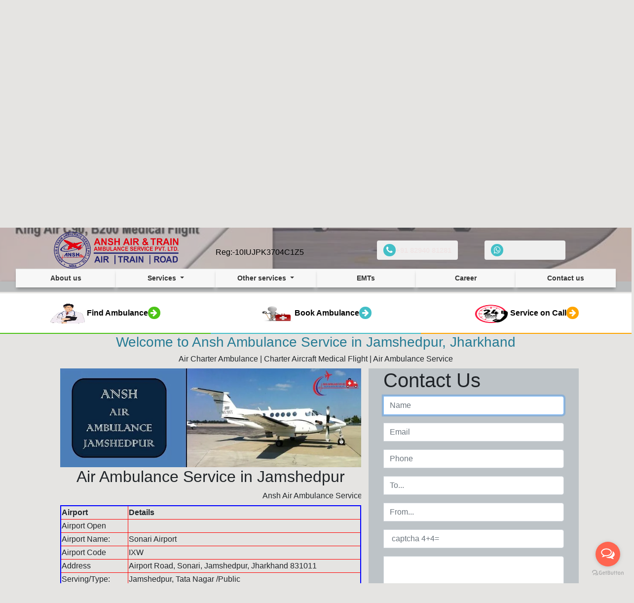

--- FILE ---
content_type: text/html
request_url: https://anshambulanceservice.com/aeromedical/Air-Ambulance-Jamshedpur.html
body_size: 8068
content:
<!doctype html>
<html lang="en">
  <head>
    <!-- Required meta tags -->
    <meta charset="utf-8">
    <meta name="viewport" content="width=device-width, initial-scale=1, shrink-to-fit=no">

    <!-- Bootstrap CSS -->
    <link rel="stylesheet" href="https://maxcdn.bootstrapcdn.com/bootstrap/4.0.0/css/bootstrap.min.css" 
    integrity="sha384-Gn5384xqQ1aoWXA+058RXPxPg6fy4IWvTNh0E263XmFcJlSAwiGgFAW/dAiS6JXm" crossorigin="anonymous">

    <link rel="stylesheet" href="https://maxcdn.bootstrapcdn.com/font-awesome/4.5.0/css/font-awesome.min.css">

              <!--my stylesheet-->
              <link rel="stylesheet" type="text/css" href="/stylesheet.css">
              <link rel="shortcut icon" type="image/x-icon" href="/favicon/ansh-ambulance-favicon-16x16.png">
              <link rel="shortcut icon" type="image/x-icon" href="/favicon/ansh-ambulance-favicon-32x32.png">
              <link rel="canonical" href="https://www.anshambulanceservice.com/aeromedical/Air-Ambulance-Jamshedpur.html"/>  

         <title>Ansh Air Ambulance Services in Jamshedpur | Ansh Ambulance</title>
     <meta name="description" content="Hire the best Ansh Air Ambulance! Just go for the treatment by Air Ambulance Services in Jamshedpur." />
       <meta name="keywords" content="Air Ambulance Service in Jamshedpur, Train Ambulance Service in Jamshedpur, Train Ambulance Services in Jamshedpur, 
                                     Ambulance Service in Jamshedpur, AC Ambulance Service in Jamshedpur, Rail Ambulance in Jamshedpur, Emergency Ambulance Service,
                                     Train Ambulance Jamshedpur to Delhi, Jamshedpur air ambulance services, best air ambulance in Jamshedpur, ambulance near me" />
<meta name="robots" content="follow,index,all" />
<meta name="revisit-after" content="1 days">
<meta name="expires" content="never">
<meta name="author" content="Ansh Ambulance Service">
<meta name="document-type" content="public">
<meta name="language" content="en-gb" />
<meta name="rating" content="General" />
<meta name="audience" content="All" />
<meta name="distribution" content="Global" />

  </head>

  <body>
<div class="fixed-top head d-none d-sm-block" style="background: rgb(144, 148, 151, 0.5);" >
<div class="row">
  <div class="col-sm-1"></div>
  <div class="col-sm-3">
    <a href="/logo/ansh-ambulance-service-logo.png">
    <img src="/logo/ansh-ambulance-service-logo.png" height="75px" alt="logo" align="center"></a>
</div>
<div class="col-sm-2 d-none d-sm-block">
    <h6 class="company">Reg:-10IUJPK3704C1Z5</h6>
</div>
 <div class="col-sm-1"></div>
<div class="col-sm-2 d-none d-sm-block">
      <button type="button" class="btn btn"><i class="fa fa-phone" id="icon2" ></i><a href="tel:+91 82940 81281"><b class="blinking">+91 82940 81281</b></a> </button>
</div>
<div class="col-sm-2 d-none d-sm-block">
 <button type="button" class="btn btn"><i class="fa fa-whatsapp" id="icon2" ></i><a href="tel:+91 86172 02003"><b class="blinking1">+91 86172 02003</b></a></button>
</div>
 <div class="col-sm-1"></div>
</div>
</div>

<div class="fixed-top head d-block d-sm-none" style="background: rgb(144, 148, 151, 0.5);" >
    <div class="row">
    <div class="col-sm-3" align="center">
    <a href="/logo/ansh-ambulance-service-logo.png">
    <img src="/logo/ansh-ambulance-service-logo.png" height="75px" alt="logo" ></a>
</div>
<div class="col-sm-9" style="margin-top:-30px;" align="center">
     <button type="button" class="btn btn" ><i class="fa fa-phone" id="icon2" ></i><a href="tel:+91 82940 81281"><b class="blinking">Call now</b></a> </button>
   
      <button type="button" class="btn btn"><i class="fa fa-whatsapp" id="icon2" ></i><a href="tel:+91 86172 02003"><b class="blinking1">Whatsapp</b></a></button>
</div>
</div>
</div>


 <nav class="navbar fixed-top navbar-expand-md navbar-new-bottom">
  

 <button class="navbar-toggler ml-auto" type="button" data-toggle="collapse" data-target="#navbar2"> 
     <span class="navbar-toggler-icon"> <i class="fa fa-bars"></i> </span>
 </button>
 
 
             <div class="navbar-collapse collapse pt-2 pt-md-0" id="navbar2">

                <ul class="navbar-nav w-100 justify-content-center px-3">
                    <li class="nav-item active">
                        <a class="nav-link" href="/menu/about-us.html">About us</a>
                    </li>
                    <li class="nav-item dropdown">
        <a class="nav-link dropdown-toggle" href="" id="navbarDropdownMenuLink" data-toggle="dropdown" aria-haspopup="true" aria-expanded="false">
          Services
        </a>
        <div class="dropdown-menu" aria-labelledby="navbarDropdownMenuLink">
          <a class="dropdown-item" href="/menu/air-ambulance-service.html">Air Ambulance</a>
          <a class="dropdown-item" href="/menu/commercial-stretcher.html">Commercial Stretcher</a>
          <a class="dropdown-item" href="/menu/train-ambulance-service.html">Train Ambulance</a>
           <a class="dropdown-item" href="/menu/emergency-icu-ambulance.html">Emergency Ambulance</a>
            <a class="dropdown-item" href="/menu/road-ambulance-service.html">Road Ambulance</a>
        </div>
      </li>
      <li class="nav-item dropdown">
        <a class="nav-link dropdown-toggle" href="" id="navbarDropdownMenuLink" data-toggle="dropdown" aria-haspopup="true" aria-expanded="false">
          Other services
        </a>
        <div class="dropdown-menu" aria-labelledby="navbarDropdownMenuLink">
          <a class="dropdown-item" href="/menu/home-nursing-care.html">Home Nursing Care</a>
          <a class="dropdown-item" href="/menu/wheelchair-service.html">Wheelchair Service</a>
          <a class="dropdown-item" href="/menu/blood-collection.html">Blood Collection</a>
          <a class="dropdown-item" href="/menu/on-call-doctor.html">On-Call Doctor</a>
        </div>
      </li>
                    <li class="nav-item">
                        <a href="/menu/emts.html" class="nav-link">EMTs</a>
                    </li>
                  <li class="nav-item">
                        <a href="/menu/career.html" class="nav-link">Career</a>
                    </li>
                    <li class="nav-item">
                        <a href="/menu/contact-us.html" class="nav-link">Contact us</a>
                    </li>
                </ul>
            </div>

        </nav>
        
<div class="menu">

   <a href="/index.html"><b style="margin-left: 20px; color: white;">Home</b> </a>  <i class="fa fa-angle-double-right 4px" aria-hidden="true"></i>      
    <b>Air Ambulance in Jamshedpur</b>
 </div>


<div class="Contact">

  <img src="/air-imgs/air-ambulance-jamshedpur.jpg" width="100%" class="background" alt="air-ambulance">
</div>

<br>


<div class="container Find">
  <div class="row">
    <div class="col-sm Book">
      <img src="/menu-imgs/doctor.png" width="70" height="40" align="center"> <a href="#"><b class="doctor ">Find Ambulance<i class="fa fa-arrow-right" aria-hidden="true" id="icon1"></i></b> </a>
    </div>
    
    <div class="col-sm Book2">
       <img src="/menu-imgs/doctor.jpg" width="70" height="40" align="center"><a href="#"><b class="doctor ">Book Ambulance<i class="fa fa-arrow-right" aria-hidden="true" id="icon2"></i></b> </a>
    </div>
    
    <div class="col-sm Book3">
       <img src="/menu-imgs/service-on-call.png" width="70" height="40" align="center"><a href="#"> <b class="doctor ">Service on Call<i class="fa fa-arrow-right" aria-hidden="true" id="icon3"></i></b></a> 
    </div>
    
  </div>
</div>

<div class="container">
  <h3 align="center">Welcome to Ansh Ambulance Service in Jamshedpur, Jharkhand </h3>
  <h6 align="center"> Air Charter Ambulance | Charter Aircraft Medical Flight | Air Ambulance Service </h6>
  <div class="row paragraph">
<div class="col-1">
</div>
    <div class="col-lg-6 col-sm-12">
        <img src="/aeromedical-imgs/ansh-air-ambulance-service-jamshedpur.jpg" width=" 100%" height="200px" alt="ansh-ambulance" align="left" >
        
        <h2 align="center">Air Ambulance Service in Jamshedpur</h2>
        
          <marquee> Ansh Air Ambulance Service from Jamshedpur to Delhi Medical flight Cost INR 4.80-5.90 Lakhs</marquee>
       
        <table>
            <tr>
                <th> Airport</th>
                <th>Details</th>
            </tr>
             <tr>
                <td> Airport Open</td>
                <td> </td>
            </tr>
            
            <tr>
                <td>Airport Name:</td>
                <td>Sonari Airport</td>
            </tr>
             <tr>
                <td>Airport Code</td>
                <td>IXW</td>
            </tr>
            <tr>
                <td> Address</td>
                <td>Airport Road, Sonari, Jamshedpur, Jharkhand 831011</td>
            </tr>
             <tr>
                <td> Serving/Type:</td>
                <td>Jamshedpur, Tata Nagar /Public</td>
            </tr>
             <tr>
                <td>Owner/Operator</td>
                <td>TATA Steel</td>
            </tr>
            <tr>
                <td>Busiest</td>
                <td> N/A </td>
            </tr>
             <tr>
                <td>Aircraft Movements:</td>
                <td> On Emergency &amp; Commercial Purpose</td>
            </tr>
             <tr>
                <td>Elevation</td>
                <td> 475 m </td>
            </tr>
             <tr>
                <td>Airlines Hub For</td>
                <td> Commercial Airlines </td>
            </tr>
             <tr>
                <td>Airways Stretchers</td>
                <td> Air India, Air Asia </td>
            </tr>
            <tr>
                <td> Charter Aircraft</td>
                <td> Jet Aircraft, King C-90, King B-200, Pilatus PC 12, Citation XL, others.</td>
            </tr>
        </table>
        <hr>
        <h4>About ANSH Air Ambulance Service in Jamshedpur, Tata Nagar</h4>
        
     <p align="justify">
           <strong><a href="https://www.anshambulanceservice.com/aeromedical/Air-Ambulance-Jamshedpur.html">ANSH Air Ambulance Service in Jamshedpur</a></strong> is not only the most loyal private air charter medical flights but it is also the lowest cost medical
           evacuation services. This is a very emerging and innovative sensitive medical transportation service provider that has each and every provision of medical assistance
           and privileges. This medical evacuator has one after one intensive care unit services (MD, Paramedics, ICU Nursing Staff, and Personnel) those all have all the 
           essential sets of emergency equipment. This service always provides trust and hope among the people for future life’s sake.   
        </p>

  <p align="justify">
      
      <strong><a href="https://www.anshambulanceservice.com/aeromedical/Air-Ambulance-Jamshedpur.html">ANSH Air Ambulance Service from Jamshedpur</a></strong> capable of moving anywhere in the globe anytime and at every moment of time. Basically, this air ambulance
      service provider is transferring the patients from this city to Delhi, Mumbai, Vellore, Chennai, Kolkata, Bangalore, Hyderabad, and abroad for the sake of the patients’
      life. This service is covered with 24/7 Hour where any needy or patient can be easily moveable for his higher treatment or surgery under this medic car unit.

</p>

 <p align="justify">
          Obviously, the cost has been the major factor for the people so ANSH Air Ambulance Cost Jamshedpur does never demand high cost from the clients. Since in the nick 
          of time of emergency, life is priceless and anyone can expend lots of money for his loving one’s sake. <strong><a href="https://www.anshambulanceservice.com/">ANSH Air Ambulance</a></strong> always ensures them of
          cost providing quality and authentic medical movement anytime.
     
 </p>
 <h5><a href="https://www.anshambulanceservice.com/aeromedical/Air-Ambulance-Jamshedpur.html">Why ANSH Air Ambulance Jamshedpur is Easy for All People</a>:</h5>
 <ul>
     <li>Bed-2-Bed MICU, NICU, CCU, ICU, and All Emergency Services </li>
     <li>Low Cost and Economical Fare Always Charging from the Guests</li>
     <li>Medically ICU Adopted Expertise and Expert Team Unit and Assistance</li>
     <li>Every Part of Hi-tech and Reliable Emergency Medical Equipment Sets</li>
     <li>One of the Best Sanitary and Highly Caring Medical Set up Abode</li>
 </ul>
    
    </div>
    <div class="col-lg-4 col-sm-12" style="background:#BDC3C7;">
        <div class="container">
            <div class="row">
                <div class="col-sm-12">
                    <div class="panel panel-default">
                        <div class="panel-heading" >
                            <h1>Contact Us</h1>
                        </div>
                    <form action="" method="POST">
                    <div class="panel-body">
                        <div class="form-group">
                            <div class="input-group">
                                <span class="input-group-addon"><i class="glyphicon glyphicon-user blue"></i></span>
                                <input type="text" name="InputName" placeholder="Name" class="form-control" autofocus="autofocus" required>
                            </div>
                        </div>
                        <div class="form-group">
                            <div class="input-group">
                                <span class="input-group-addon"><i class="glyphicon glyphicon-envelope blue"></i></span>
                                <input type="email" name="InputEmail" placeholder="Email" class="form-control" required>
                            </div>
                        </div>
                        <div class="form-group">
                            <div class="input-group">
                                <span class="input-group-addon"><i class="glyphicon glyphicon-phone blue"></i></span>
                                <input type="number" name="InputCno" placeholder="Phone" class="form-control" required>
                            </div>
                        </div>
                        <div class="form-group">
                            <div class="input-group">
                                <span class="input-group-addon"><i class="glyphicon glyphicon-phone blue"></i></span>
                                <input type="phone" class="form-control" id="inputphone4" name="phone" placeholder="To..." required>
                            </div>
                        </div>
                        <div class="form-group">
                            <div class="input-group">
                                <span class="input-group-addon"><i class="glyphicon glyphicon-phone blue"></i></span>
                             <input type="phone" class="form-control" id="inputphone4" name="phone" placeholder="From..." required>
                            </div>
                        </div>

                         <div class="form-group">
                            <div class="input-group">
                                <span class="input-group-addon"><i class="glyphicon glyphicon-phone blue"></i></span>
                                                     <input type="captcha" class="form-control" id="inputcaptcha4" name="captcha" placeholder=" captcha 4+4=" required>
                            </div>
                        </div>

                        <div class="form-group">
                            <div class="input-group">
                                <span class="input-group-addon"><i class="glyphicon glyphicon-comment blue"></i></span>
                                <textarea name="InputMessage" rows="6" class="form-control" type="text" required></textarea>
                            </div>
                        </div>
                      
                        <div class="">
                        <button type="submit" class="btn btn-info pull-right">Send <span class="glyphicon glyphicon-send"></span></button>
                            <button type="reset" value="Reset" name="reset" class="btn">Reset <span class="glyphicon glyphicon-refresh"></span></button>
                        </div>
                    </div>
                    </form>
                </div>
            </div>
        </div>
    </div>
    <hr>
     <iframe src="https://www.google.com/maps/embed?pb=!1m14!1m8!1m3!1d14389.485717635343!2d85.0540386!3d25.6257953!3m2!1i1024!2i768!4f13.1!3m3!1m2!1s0x0%3A0x82178a15225f5002!2sANSH%20AMBULANCE%20SERVICE!5e0!3m2!1shi!2sin!4v1611588206870!5m2!1shi!2sin" 
            width="100%" height="250" frameborder="0" allowfullscreen="" aria-hidden="false" tabindex="0"></iframe>
    </div>
  <div class="col-1">
</div>
  </div>
</div>

<hr>

    
<div class="container" id="St1">
  <font face="Tahoma"> <h2 align="center"><strong>News & Updates</strong></h2></font>
  <div class="row">
    <div class="col-sm Stents">
      <img src="/menu-imgs/Call-us-now-for-best-prices.png" width="100" height="50" align="left">
     <font face="Tahoma">  <h6 align="center"><strong>Special Offers</strong></h6>
      <p> Occasionaly, we hand on with special offers to our potential clients in connection with their kith & kins.</p></font>
    </div>
    <div class="col-sm Stents">
      <img src="/menu-imgs/ansh-air-ambulance-service-price.png" width="100" height="50" align="left">
      <font face="Tahoma"> <h6 align="center"><strong>Pricing of Air Ambulance</strong></h6>
      <p>Whenever the vacant flight is to come back to the destination then we offer our best deal with air ambulance pricing.</p></font>
    </div>
    
  </div>
</div>



<!-- Footer -->
<footer class="page-footer font-small pt-2" >
 <h2 class="font-weight-bold text-uppercase mt-3 mb-4" align="center"> Ansh Ambulance Service is with you on-call 24/7 Hours </h2>
  <!-- Footer Links -->
  <div class="container">

    <!-- Grid row -->
    <div class="row">

      <!-- Grid column -->
      <div class="col-md-3 mx-auto">

        <!-- Content -->
        <font face="Tahoma"> <h5 class="font-weight-bold text-uppercase mt-3 mb-4">Domestic Ambulance </h5></font>
          <ul class="list-unstyled">
             <font face="Tahoma"><h5>Andhra Pradesh</h5>
         
          <li>
             <a href="Air-Ambulance-Vijaywada.html"> <font color="#000000)" size="3px">Air Ambulance Vijaywada </font></a>
          </li>
          <li>
            <a href="Air-Ambulance-Vishakhapatnam.html"><font color="#000000" size="3px">Air Ambulance Vishakhapatnam </font></a>
          </li>
       
          <h5>Arunachal Pradesh</h5>
         
          <li>
            <a href="Air-Ambulance-Itanagar.html"><font color="#000000" size="3px">Air Ambulance Itanagar </font></a>
          </li>
          <li>
           <a href="Air-Ambulance-Along.html"><font color="#000000" size="3px">Air Ambulance Along </font></a>
          </li>
         
          <h5>Assam</h5>
         
          <li>
            <a href="Air-Ambulance-Guwahati.html"><font color="#000000" size="3px">Air Ambulance Guwahati </font></a>
          </li>
          <li>
            <a href="Air-Ambulance-Dibrugarh.html"> <font color="#000000" size="3px">Air Ambulance Dibrugarh </font></a>
          </li>
          <li>
           <a href="Air-Ambulance-Silchar.html"> <font color="#000000" size="3px">Air Ambulance Silchar </font></a>
          </li>
         
          <h5>Bihar</h5>
         
          <li>
            <a href="Air-Ambulance-Patna.html"><font color="#000000" size="3px">Air Ambulance Patna </font></a>
          </li>
          <li>
            <a href="Air-Ambulance-Gaya.html"> <font color="#000000" size="3px">Air Ambulance Gaya </font></a>
          </li>
          <li>
           <a href="Air-Ambulance-Bhalgapur.html"> <font color="#000000" size="3px">Air Ambulance Bhalgapur </font></a>
          </li>
         
          <h5>Goa</h5>
        
          <li>
            <a href="Air-Ambulance-Dabolim.html"> <font color="#000000" size="3px">Air Ambulance Dabolim </font></a>
          </li>
         
          <h5>Gujarat</h5>
         
          <li>
            <a href="Air-Ambulance-Ahmedabad.html"><font color="#000000" size="3px"> Air Ambulance Ahmedabad </font></a>
          </li>
           <li>
            <a href="Air-Ambulance-Bhuj.html"><font color="#000000" size="3px">Air Ambulance Bhuj </font></a>
          </li>
           <li>
           <a href="Air-Ambulance-Vadodra.html"><font color="#000000" size="3px">Air Ambulance Vadodra </font></a>
          </li>
           <li>
             <a href="Air-Ambulance-Rajkot.html"><font color="#000000" size="3px">Air Ambulance Rajkot </font></a>
          </li>
          
         <h5>Haryana</h5>
        
          <li>
            <a href="Air-Ambulance-Guragon.html"> <font color="#000000" size="3px">Air Ambulance Guragon </font></a>
          </li>
         
            <h5>Himachal Pradesh</h5>
           
          <li>
           <a href="Air-Ambulance-Shimla.html"><font color="#000000" size="3px"> Air Ambulance Shimla </font></a>
          </li>
         

          <h5>Jammu & Kashmir</h5>
         
          <li>
           <a href="Air-Ambulance-Srinagar.html"><font color="#000000" size="3px"> Air Ambulance Srinagar </font></a>
          </li>
           <li>
            <a href="Air-Ambulance-Jammu.html"> <font color="#000000" size="3px">Air Ambulance Jammu </font></a>
          </li>
           <li>
            <a href="Air-Ambulance-Leh.html"><font color="#000000" size="3px">Air Ambulance Leh</font></a>
          </li>
         

           <h5>Jharkhand</h5>
          
          <li>
            <a href="Air-Ambulance-Ranchi.html"><font color="#000000" size="3px">Air Ambulance Ranchi </font></a>
          </li>
           <li>
            <a href="Air-Ambulance-Bokaro.html"><font color="#000000" size="3px">Air Ambulance Bokaro </font></a>
          </li>
           <li>
            <a href="Air-Ambulance-Jamshedpur.html"><font color="#000000" size="3px">Air Ambulance Jamshedpur </font></a>
          </li>
          

          <h5>Karnataka</h5>
          
           <li>
            <a href="Air-Ambulance-Mysore.html"><font color="#000000" size="3px">Air Ambulance Mysore </font></a>
          </li>
           <li>
            <a href="Air-Ambulance-Mangalore.html"><font color="#000000" size="3px">Air Ambulance Mangalore </font></a>
          </li>
           <li>
            <a href="Air-Ambulance-Bangalore.html"><font color="#000000" size="3px">Air Ambulance Bangalore</font></a>
          </li>
          </font>
          </ul>
          </div>
   
      <!-- Grid column -->

      <hr class="clearfix w-100 d-md-none">

      <!-- Grid column -->
      <div class="col-md-3 mx-auto">

        <!-- Links -->
        <font face="Tahoma"> <h5 class="font-weight-bold text-uppercase mt-3 mb-4">Domestic Ambulance </h5></font>


        <ul class="list-unstyled">

           <font face="Tahoma"><h5>Kerala</h5>
          
          <li>
            <a href="Air-Ambulance-Kozhidkode.html"><font color="#000000" size="3px">Air Ambulance Kozhidkode </font></a>
          </li>
           <li>
            <a href="Air-Ambulance-Cochin.html"><font color="#000000" size="3px">Air Ambulance Cochin </font></a>
          </li>
           <li>
            <a href="Air-Ambulance-Thiruvananthapuram.html"><font color="#000000" size="3px">Air Ambulance Thiruvananthapuram </font></a>
          </li>
         
        <h5>Madhya Pradesh</h5>
       
          <li>
            <a href="Air-Ambulance-Indore.html"><font color="#000000" size="3px">Air Ambulance Indore </font></a>
          </li>
           <li>
            <a href="Air-Ambulance-Jabalpur.html"><font color="#000000" size="3px">Air Ambulance Jabalpur </font></a>
          </li>
           <li>
            <a href="Air-Ambulance-Gwalior.html"><font color="#000000" size="3px">Air Ambulance Gwalior </font></a>
          </li>
            <li>
            <a href="Air-Ambulance-Ujjain.html"><font color="#000000" size="3px">Air Ambulance Ujjain </font></a>
          </li>
            <li>
            <a href="Air-Ambulance-Bhopal.html"><font color="#000000" size="3px">Air Ambulance Bhopal </font></a>
          </li>
            <li>
            <a href="Air-Ambulance-Khajuraho.html"><font color="#000000" size="3px">Air Ambulance Khajuraho </font></a>
          </li>
          
              <h5>Maharashtra</h5>
           <li>
            <a href="Air-Ambulance-Mumbai.html"> <font color="#000000" size="3px">Air Ambulance Mumbai </font></a>
          </li>
           <li>
            <a href="Air-Ambulance-Aurangabad.html"><font color="#000000" size="3px">Air Ambulance Aurangabad </font></a>
          </li>
           <li>
            <a href="Air-Ambulance-Nagpur.html"><font color="#000000" size="3px">Air Ambulance Nagpur </font></a>
          </li>
           <li>
            <a href="Air-Ambulance-Pune.html"><font color="#000000" size="3px">Air Ambulance Pune </font></a>
          </li>
         

          <h5>Manipur</h5>
         
          <li>
            <a href="Air-Ambulance-Imphal.html"><font color="#000000" size="3px">Air Ambulance Imphal </font> </a>
          </li>
          <h5>Meghalya</h5>
          
           <li>
            <a href="Air-Ambulance-Umroi.html"> <font color="#000000" size="3px">Air Ambulance Umroi </font></a>
          </li>
       
          <h5>Mizoram</h5>
          
          <li>
        <a href="Air-Ambulance-Lengpuri.html"><font color="#000000" size="3px">Air Ambulance Lengpuri </font></a>
          </li>
         
              <h5>Nagaland</h5>
              
            <li>
            <a href="Air-Ambulance-Dimapur.html"><font color="#000000" size="3px">Air Ambulance Dimapur </font></a>
          </li>
        
          <h5>Odisha</h5>
          
          <li>
            <a href="Air-Ambulance-Bhubaneswar.html"> <font color="#000000" size="3px">Air Ambulance Bhubaneswar </font></a>
          </li>
          <li>
            <a href="Air-Ambulance-Rourkela.html"><font color="#000000" size="3px">Air Ambulance Rourkela </font></a>
          </li>
         
          <h5>Punjab</h5>
         
           <li>
            <a href="Air-Ambulance-Amritsar.html"><font color="#000000" size="3px">Air Ambulance Amritsar</font></a>
          </li>
          <li>
            <a href="Air-Ambulance-Ludhiana.html"><font color="#000000" size="3px">Air Ambulance Ludhiana</font></a>
          </li>
          <li>
            <a href="Air-Ambulance-Chandigarh.html"><font color="#000000" size="3px">Air Ambulance Chandigarh </font></a>
          </li>
         

          <h5>Rajasthan</h5>
         
         <li>
            <a href="Air-Ambulance-Jaipur.html"><font color="#000000" size="3px">Air Ambulance Jaipur </font></a>
          </li>
           <li>
            <a href="Air-Ambulance-Jodhpur.html"><font color="#000000" size="3px">Air Ambulance Jodhpur </font></a>
          </li>
          <li>
            <a href="Air-Ambulance-Jaisalmer.html"><font color="#000000" size="3px">Air Ambulance Jaisalmer </font></a>
          </li>
          <li>
            <a href="Air-Ambulance-Udaipur.html"> <font color="#000000" size="3px">Air Ambulance Udaipur </font></a>
          </li>
          </font>
         </ul>
       
      </div>
       <hr class="clearfix w-100 d-md-none">
       
      <!-- Grid column -->
      <div class="col-md-3 mx-auto">

        <!-- Links -->
        <ul class="list-unstyled">
         <font face="Tahoma"><h5 class="font-weight-bold text-uppercase mt-3 mb-4">Domestic Ambulance </h5></font>

         <font face="Tahoma"><h5>Tamil Nadu</h5>
             
          <li>
            <a href="Air-Ambulance-Chennai.html"> <font color="#000000" size="3px">Air Ambulance Chennai </font></a>
          </li>
          <li>
            <a href="Air-Ambulance-Coimbatore.html"> <font color="#000000" size="3px">Air Ambulance Coimbatore </font></a>
          </li>
           <h5>Telangana</h5>
          
          <li>
            <a href="Air-Ambulance-Hyderabad.html"> <font color="#000000" size="3px">Air Ambulance Hyderabad </font></a>
          </li>
           <li>
            <a href="Air-Ambulance-Begumpet.html"><font color="#000000" size="3px"> Air Ambulance Begumpet </font></a>
          </li>
          <li>
            <a href="Air-Ambulance-Warangal.html"><font color="#000000" size="3px">Air Ambulance Warangal </font></a>
          </li>
          
          <h5> Tripura </h5>
         
           <li>
            <a href="Air-Ambulance-Agartala.html"><font color="#000000" size="3px">Air Ambulance Agartala </font></a>
          </li>
         
         <h5>Uttarkhand</h5>
       
          <li>
            <a href="Air-Ambulance-Dehradun.html"><font color="#000000" size="3px">Air Ambulance Dehradun </font></a>
          </li>
         

          <h5>Uttar Pradesh </h5>
         
          <li>
            <a href="Air-Ambulance-Allahabad.html"><font color="#000000" size="3px">Air Ambulance Allahabad </font></a>
          </li>
          <li>
            <a href="Air-Ambulance-Agra.html"><font color="#000000" size="3px">Air Ambulance Agra </font></a>
          </li>
          <li>
            <a href="Air-Ambulance-Bareilly.html"><font color="#000000" size="3px">Air Ambulance Bareilly </font></a>
          </li>
          <li>
            <a href="Air-Ambulance-Jhansi.html"><font color="#000000" size="3px">Air Ambulance Jhansi </font></a>
          </li>
          <li>
            <a href="Air-Ambulance-Kanpur.html"><font color="#000000" size="3px">Air Ambulance Kanpur </font></a>
          </li>
          <li>
            <a href="Air-Ambulance-Lucknow.html"><font color="#000000" size="3px">Air Ambulance Lucknow </font></a>
          </li>
          <li>
            <a href="Air-Ambulance-Varanasi.html"><font color="#000000" size="3px">Air Ambulance Varanasi </font></a>
          </li>
         

          <h5>West Bengal</h5>
         
          <li>
            <a href="Air-Ambulance-Bagdogra.html"><font color="#000000" size="3px">Air Ambulance Bagdogra </font></a>
          </li>
           <li>
            <a href="Air-Ambulance-Kolkata.html"><font color="#000000" size="3px">Air Ambulance Kolkata </font></a>
          </li>
          <li>
            <a href="Air-Ambulance-Siliguri.html"><font color="#000000" size="3px">Air Ambulance Siliguri </font></a>
          </li>
        
          <h5>Train Ambulance</h5>
          <li>
            <a href="/railway/Train-Ambulance-Delhi.html"><font color="#000000" size="3px">Train Ambulance Delhi </font></a>
          </li>
           <li>
            <a href="/railway/Train-Ambulance-Patna.html"><font color="#000000" size="3px">Train Ambulance Patna </font></a>
          </li>
          <li>
            <a href="/railway/Train-Ambulance-Ranchi.html"><font color="#000000" size="3px">Train Ambulance Ranchi </font></a>
          </li>
          <li>
            <a href="/railway/Train-Ambulance-Jamshedpur.html"><font color="#000000" size="3px">Train Ambulance Jamshedpur </font></a>
          </li>
          <li>
            <a href="/railway/Train-Ambulance-Kolkata.html"><font color="#000000" size="3px">Train Ambulance Kolkata </font></a>
          </li>
          <li>
            <a href="/railway/Train-Ambulance-Guwahati.html"><font color="#000000" size="3px">Train Ambulance Guwahati </font></a>
          </li>
          <li>
            <a href="/railway/Train-Ambulance-Chennai.html"><font color="#000000" size="3px">Train Ambulance Chennai </font></a>
          </li>
          <li>
            <a href="/railway/Train-Ambulance-Mumbai.html"><font color="#000000" size="3px">Train Ambulance Mumbai</font></a>
          </li>
          <li>
            <a href="/railway/Train-Ambulance-Hyderabad.html"><font color="#000000" size="3px">Train Ambulance Hyderabad</font></a>
          </li>
          <li>
           <a href="/railway/Train-Ambulance-Siliguri.html"><font color="#000000" size="3px">Train Ambulance Siliguri </font></a>
          </li>
          </font>
        </ul>
       </div>
      
      <!-- Grid column -->
      <hr class="clearfix w-100 d-md-none">

      <!-- Grid column -->
      <div class="col-md-3 mx-auto">

        <!-- Links -->
          <font face="Tahoma"><h5 class="font-weight-bold text-uppercase mt-3 mb-4">Office Address:</h5>
        <p><font size="3px" color="#000000"><i class="fa fa-map-marker"></i>  H/No-118, Sainik Colony, Gola Rd, near Kidzee School, Danapur, 801503 </font></p>
        <p><font size="3px" color="#000000"><i class="fa fa-map-marker"></i> Maa Durga Medico near IGIMS HOSPITAL, Bailey Rd, Pillar No-64, Patna, Bihar-14 </font></p>
        <p><font size="3px" color="#000000"><i class="fa fa-map-marker"></i>  Shop No-3, Sarda Niwas, Brahmsthani Gali, near Satyam Hospital, Sheikhpura, Raja Bazar Patna-14</font></p>
         <p><font size="3px" color="#000000"><i class="fa fa-phone"></i> <a href="tel:+91 8617202003">
         +91 86172 02003  </a></font></p>
         <p><font size="3px" color="#000000"><i class="fa fa-phone"></i> <a href="tel:+91 8294081281">
         +91 82940 81281  </a></font></p>
          <p><font size="3px" color="#000000"><i class="fa fa-phone"></i> <a href="tel:+91 9304146783 ">
         +91 93041 46783 </a></font></p>
          <p><font size="3px" color="#000000"><i class="fa fa-at"></i> info@anshambulanceservice.com</font></p>
             <p><font size="3px" color="#000000"><i class="fa fa-envelope"></i> anshambulanceservice@gmail.com</font></p></font>

      <!-- Grid column -->
    </div>
  </div>
  
  <!-- Footer Links -->

  <hr>

  <div align="center">
    <ul>

     <li class="list-inline-item ">
      <a class="btn-floating btn-fb mx-1" href="https://www.facebook.com/emergencypatientresuce/" target="_blank">
        <i class="fa fa-facebook" id="facebook"> </i>
      </a>
    </li>
    <li class="list-inline-item ">
      <a class="btn-floating btn-tw mx-1" href="https://twitter.com/ambulance_ansh" target="_blank">
        <i class="fa fa-twitter" id="twitter"> </i>
      </a>
    </li>
    <li class="list-inline-item ">
      <a class="btn-floating btn-gplus mx-1" href="https://www.reddit.com/user/anshambulance" target="_blank">
        
       <i class="fa fa-reddit-alien" id="reddit"></i>
      </a>
    </li>
    <li class="list-inline-item">
      <a class="btn-floating btn-li mx-1" href="https://www.linkedin.com/in/ansh-ambulance-service-0542a7205/" target="_blank">
     
        <i class="fa fa-linkedin" id="linkedin"> </i>
      </a>
    </li>
    <li class="list-inline-item ">
      <a class="btn-floating btn-dribbble mx-1" href="https://www.youtube.com/channel/UCad2F7tPpNn34jvaGxxT1TQ" target="_blank">
        <i class="fa fa-youtube" id="youtube"> </i>
      </a>
    </li>
    </ul>
  </div>

  <!-- Copyright -->
    <div class="footer-copyright text-center py-3" style="background:#660000; color: white;">© 2020 Copyright:
    <a href="www.anshambulanceservice.com"> All rights reserved</a> <br>
    <a href="/sitemap.xml">Ansh Ambulance Service</a>
    </div>
    
  <!-- Copyright -->
  </footer>
<!-- Footer -->
<!-- GetButton.io widget -->
<script type="text/javascript">
    (function () {
        var options = {
            whatsapp: "+91-86172-02003", // WhatsApp number
            viber: "+91-86172-02003", // Call Now
            call_to_action: "Message us", // Call to action
            button_color: "#FF6550", // Color of button
            position: "right", // Position may be 'right' or 'left'
            order: "viber,whatsapp", // Order of buttons
        };
        var proto = document.location.protocol, host = "getbutton.io", url = proto + "//static." + host;
        var s = document.createElement('script'); s.type = 'text/javascript'; s.async = true; s.src = url + '/widget-send-button/js/init.js';
        s.onload = function () { WhWidgetSendButton.init(host, proto, options); };
        var x = document.getElementsByTagName('script')[0]; x.parentNode.insertBefore(s, x);
    })();
</script>
<!-- /GetButton.io widget -->

<script type="text/javascript">
  
  function GetUnique(e) {
    var l = [],
        s = temp_c = [],
        t = ["col-md-1", "col-md-2", "col-md-3", "col-md-4", "col-md-6", "col-md-12", "col-sm-1", "col-sm-2", "col-sm-3", "col-sm-4", "col-sm-6", "col-sm-12", "col-lg-1", "col-lg-2", "col-lg-3", "col-lg-4", "col-lg-6", "col-lg-12", "col-xs-1", "col-xs-2", "col-xs-3", "col-xs-4", "col-xs-6", "col-xs-12", "col-xl-1", "col-xl-2", "col-xl-3", "col-xl-4", "col-xl-6", "col-xl-12"];
    $(e).each(function() {
        for (var l = $(e + " > div").attr("class").split(/\s+/), t = 0; t < l.length; t++) s.push(l[t])
    });
    for (var c = 0; c < s.length; c++) temp_c = s[c].split("-"), 2 == temp_c.length && (temp_c.push(""), temp_c[2] = temp_c[1], temp_c[1] = "xs", s[c] = temp_c.join("-")), -1 == $.inArray(s[c], l) && $.inArray(s[c], t) && l.push(s[c]);
    return l
}

function setcss(e, l, s) {
    for (var t = ["", "", "", "", "", ""], c = d = f = g = 0, r = [1200, 992, 768, 567, 0], o = [], a = 0; a < e.length; a++) {
        var i = e[a].split("-");
        if (3 == i.length) {
            switch (i[1]) {
                case "xl":
                    d = 0;
                    break;
                case "lg":
                    d = 1;
                    break;
                case "md":
                    d = 2;
                    break;
                case "sm":
                    d = 3;
                    break;
                case "xs":
                    d = 4
            }
            t[d] = i[2]
        }
    }
    for (var n = 0; n < t.length; n++)
        if ("" !== t[n]) {
            if (0 === c && (c = 12 / t[n]), f = 12 / t[n], g = 100 / f, a = s + " > .carousel-item.active.carousel-item-right," + s + " > .carousel-item.carousel-item-next {-webkit-transform: translate3d(" + g + "%, 0, 0);transform: translate3d(" + g + ", 0, 0);left: 0;}" + s + " > .carousel-item.active.carousel-item-left," + s + " > .carousel-item.carousel-item-prev {-webkit-transform: translate3d(-" + g + "%, 0, 0);transform: translate3d(-" + g + "%, 0, 0);left: 0;}" + s + " > .carousel-item.carousel-item-left, " + s + " > .carousel-item.carousel-item-prev.carousel-item-right, " + s + " > .carousel-item.active {-webkit-transform: translate3d(0, 0, 0);transform: translate3d(0, 0, 0);left: 0;}", f > 1) {
                for (k = 0; k < f - 1; k++) o.push(l + " .cloneditem-" + k);
                o.length && (a = a + o.join(",") + "{display: block;}"), o = []
            }
            0 !== r[n] && (a = "@media all and (min-width: " + r[n] + "px) {" + a + "}"), $("#slider-css").prepend(a)
        } $(l).each(function() {
        for (var e = $(this), l = 0; l < c - 1; l++)(e = e.next()).length || (e = $(this).siblings(":first")), e.children(":first-child").clone().addClass("cloneditem-" + l).appendTo($(this))
    })
}

//Use Different Slider IDs for multiple slider
$(document).ready(function() {
    var item = '#slider-1 .carousel-item';
    var item_inner = "#slider-1 .carousel-inner";
    classes = GetUnique(item);
    setcss(classes, item, item_inner);


    var item_1 = '#slider-2 .carousel-item';
    var item_inner_1 = "#slider-2 .carousel-inner";
    classes = GetUnique(item_1);
    setcss(classes, item_1, item_inner_1);
});
</script>
<script type="text/javascript"></script>
<script type="text/javascript">
  
  $('.carousel.carousel-multi-item.v-2 .carousel-item').each(function(){
  var next = $(this).next();
  if (!next.length) {
    next = $(this).siblings(':first');
  }
  next.children(':first-child').clone().appendTo($(this));

  for (var i=0;i<4;i++) {
    next=next.next();
    if (!next.length) {
      next=$(this).siblings(':first');
    }
    next.children(':first-child').clone().appendTo($(this));
  }
});
  
</script>
   
    <!-- Optional JavaScript -->
    <!-- jQuery first, then Popper.js, then Bootstrap JS -->
    <script src="https://code.jquery.com/jquery-3.2.1.slim.min.js" integrity="sha384-KJ3o2DKtIkvYIK3UENzmM7KCkRr/rE9/Qpg6aAZGJwFDMVNA/GpGFF93hXpG5KkN" crossorigin="anonymous"></script>
    <script src="https://cdnjs.cloudflare.com/ajax/libs/popper.js/1.12.9/umd/popper.min.js" integrity="sha384-ApNbgh9B+Y1QKtv3Rn7W3mgPxhU9K/ScQsAP7hUibX39j7fakFPskvXusvfa0b4Q" crossorigin="anonymous"></script>
    <script src="https://maxcdn.bootstrapcdn.com/bootstrap/4.0.0/js/bootstrap.min.js" integrity="sha384-JZR6Spejh4U02d8jOt6vLEHfe/JQGiRRSQQxSfFWpi1MquVdAyjUar5+76PVCmYl" crossorigin="anonymous"></script>
  </body>
  
</html>

--- FILE ---
content_type: text/css
request_url: https://anshambulanceservice.com/stylesheet.css
body_size: 1505
content:
body
{
  margin:0px;
  padding:0px;
  background: #E5E4E2;
}
.container
{

  max-width:100%;
}

.head
{
  height:130px;
  line-height:90px;
  
}
b
{
  color:yellow;
}

#icon2
{
  background:#43BFC7;
  border-radius:50px;
  width:25px;
   height:25px;
   padding:5px; 
   color:white; 
}
.blinking{
    animation:blinkingText 1.8s infinite;
    font-size:15px;
}
@keyframes blinkingText{
    0%{     color:green;    }
    49%{    color: red; }
    60%{    color: transparent; }
    99%{    color:transparent;  }
    100%{   color: white;    }
}
.blinking1{
    animation:blinkingText1 1.5s infinite;
    font-size:15px;
}
@keyframes blinkingText1{
    0%{     color:blue;    }
    49%{    color: red; }
    60%{    color: transparent; }
    99%{    color:transparent;  }
    100%{   color: white;    }
}

#nav-color
{
  background: orange;
}

.navbar-new-top{
    background: #fff;
    
}
.navbar-brand{
    font-weight: 600;
}
.navbar-brand img{
    width: 20%;
}
.navbar-new-top ul{
    margin-right: 9%;
}
.navbar-new-top ul li{
    margin-right: 8%;
}
.navbar-new-bottom{
    margin-top:6%;
    height:50px;
}
.navbar-new-bottom ul li{
    width:100%;
    text-align:center;
    background: #f7f7f7;
    border-top: 1px solid #e0e0e0;
     box-shadow: 0 5px 6px -2px rgba(0,0,0,.3);
}
.navbar-nav .nav-item a {
    color: #333;
    font-size: 14px;
    font-weight: 600;
    transition: 1s ease;
}
.navbar-nav .nav-item a:hover{
    background: #0062cc;
    color:white;
    font-size:16px;
}

.dropdown-menu.show{
    background: #f8f9fa;
    border-radius: 0;
}
.header-btn{
    width: 100%;
    border: none;
    border-radius: 1rem;
    padding: 8%;
    background: #0062cc;
    color: #fff;
    font-weight: 700;
    font-size: 13px;
    cursor: pointer;
}
.dropdown:hover>.dropdown-menu {
  display: block;
}

.carousel
{
  position:relative;
  margin-top:125px;
}

.calling
{
  margin-top:-15px;
 
}
 .Find
 {
  line-height:80px; 
  text-align: center;
  background:white; 
  
 }
 .Book
 {

  border-bottom:2px solid #4CC417;
 }
 .Book2
 {
  border-bottom:2px solid #43BFC7;
 }
 .Book3
 {
    border-bottom:2px solid orange;
 }
#icon1
{
background:#4CC417;
border-radius:50px;
width:25px; 
height:25px;
padding:5px;
 color: white;
}
.doctor{ color:black; }
.doctor:hover{
  margin-left:10px;
}

#icon2
{
  background:#43BFC7;
  border-radius:50px;
  width:25px;
   height:25px;
   padding:5px; 
   color:white; 
}
#icon3
{
  background:orange;
  border-radius:50px;
  width:25px;
   height:25px;
   padding:5px;
    color: white;
}

.excell 
{
    border: 1px solid #B6B6B4;
     height: 100px;
    text-align: center;
    padding: 20px;
     margin: 10px;
    border-radius: 10px;
     width: 100%;
    }
.excell a{
 text-decoration:none;
 color: black;
}
.excell:hover
{

    background: #C2DFFF;
}
 #client-testimonial-carousel {min-height: 200px;}
 @import url('https://fonts.googleapis.com/css?family=Roboto');
.carousel-item > div {
  float: left;
}
.carousel-by-item [class*="cloneditem-"] {
  display: none;
}
#slider-2
{
  margin-top: 10px;
}


 #St1 
{
    background:#C2DFFF; 
    padding:10px;
    margin-top:10px;
}
.Stents
{
    background:white;
    margin:10px;

  
}

.Stents:hover
{
     box-shadow:6px 8px 18px 8px #B6B6B4 
}

.card-img-top
{
  height:200px;
}

#facebook
{
  background: #15317E;
  width:30px;
  height: 30px;
  border-radius:50px;
  color:white;
  padding:10px;
}

#linkedin
{
  background:#1569C7;
  width:30px;
  height: 30px;
  border-radius:50px;
  color:white;
  padding:8px;
}

#twitter
{
  background:#659EC7;
  width:30px;
  height: 30px;
  border-radius:50px;
  color:white;
  padding:8px;
}
#youtube
{
  background:#990012;
  width:30px;
  height: 30px;
  border-radius:50px;
  color:white;
  padding:7px;
}

.map
{
  height:590px;
}
.page-footer
{
  
  background:#C2DFFF; 
}
.page-footer h5{
  color:red;

}
.page-footer h6{
  color :black;

}

/* menu*/

.menu
{
  background:#0281A0 ;
  height:40px;
  line-height:40px;
  position: relative;
  top:130px;
}

.menu2 a
{
  text-decoration: none;

}
.menu2 
{
  
  height:50px;
  padding:20px;
}


.menu2:hover
{
  border-bottom:3px solid blue;
  color:blue;
}
.background
{
  height: 400px;
}
.Contact
{
  margin-top:130px;
 
}

.menu2 a
{
  text-decoration: none;

}
.menu2 
{
  
  height:50px;
  padding:20px;
}

.menu2:hover
{
  border-bottom:3px solid blue;
  color:blue;
}
.company
{
  line-height:100px;
  color:black;
}
.paragraph{
  margin-top:10px;
   margin-bottom:20px;
}

#facebook1
{
  background: #15317E;
  width:25px;
  height: 25px;
  border-radius:50px;
  color:white;
 padding:7px;
}

#linkedin1
{
  background:#1569C7;
  width:25px;
  height: 25px;
  border-radius:50px;
  color:white;
 padding:6px;
}

#twitter1
{
  background:#659EC7;
  width:25px;
  height: 25px;
  border-radius:50px;
  color:white;
  padding:6px;
}
#whatsapp
{
  background:#4CC417;
  width:25px;
  height: 25px;
  border-radius:50px;
  color:white;
  padding:6px;
}

.icon5
{
  color:#2B60DE;
  margin-right:20px;
  font-size:20px;
}
 h3
 {
  color:#267B94;
 }
 
  #train {
               color:#cc0000;
               font-family: Arial, Helvetica, sans-serif;
               
  }
/* Extra small devices (phones, 650px and down) */
@media only screen and (max-width: 650px) {
 #img1 {width:100%;height:140px;}
 .carousel
{
  position:relative;
  margin-top:130px;
}
.Contact{height:120px}


.background
{
  height:150px;
}
.map
{
  height:200px;
}
}

table {border:2px solid blue;
}
table th, td {
	          border:1px solid red;
}


@media only screen and (min-width: 600px) {
  /* For tablets: */
 #img1 {width:100%;height:200px;}
 
}

/* Small devices (portrait tablets and large phones, 725px and up) */
@media only screen and (min-width: 725px) {
#img1{width:100%x;height:150px;}

 
}

/* Medium devices (landscape tablets, 780px and up) */
@media only screen and (min-width:780px) {
 #img1{width:100%;height:150px;}
  
}
/* Large devices (laptops/desktops, 1050px and up) */
@media only screen and (min-width: 1050px) {
 #img1{width:100%;height:200px;}
 
}

/* Extra large devices (large laptops and desktops, 1250px and up) */
@media only screen and (min-width: 1250px) {
 #img1{width:100%;height:350px;}

}